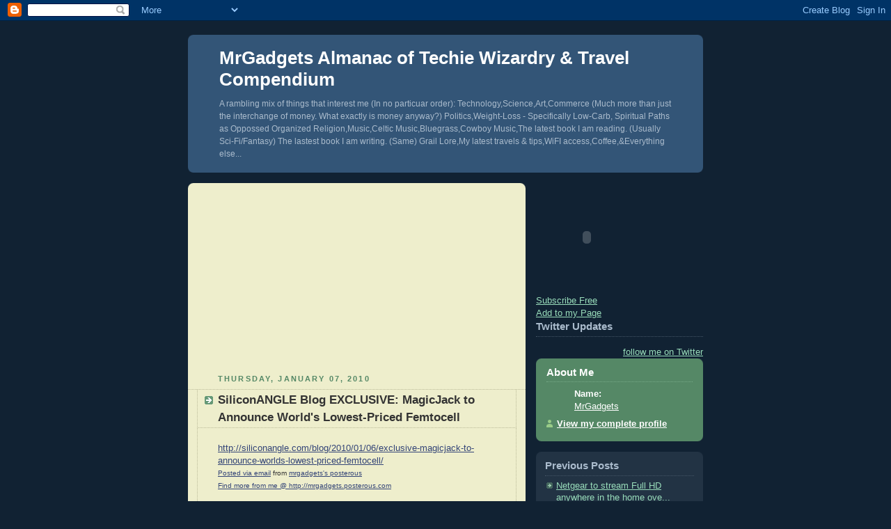

--- FILE ---
content_type: text/html; charset=utf-8
request_url: https://www.google.com/recaptcha/api2/aframe
body_size: 224
content:
<!DOCTYPE HTML><html><head><meta http-equiv="content-type" content="text/html; charset=UTF-8"></head><body><script nonce="mqMyMAvZXcAM9__mUJGCAA">/** Anti-fraud and anti-abuse applications only. See google.com/recaptcha */ try{var clients={'sodar':'https://pagead2.googlesyndication.com/pagead/sodar?'};window.addEventListener("message",function(a){try{if(a.source===window.parent){var b=JSON.parse(a.data);var c=clients[b['id']];if(c){var d=document.createElement('img');d.src=c+b['params']+'&rc='+(localStorage.getItem("rc::a")?sessionStorage.getItem("rc::b"):"");window.document.body.appendChild(d);sessionStorage.setItem("rc::e",parseInt(sessionStorage.getItem("rc::e")||0)+1);localStorage.setItem("rc::h",'1769021181228');}}}catch(b){}});window.parent.postMessage("_grecaptcha_ready", "*");}catch(b){}</script></body></html>